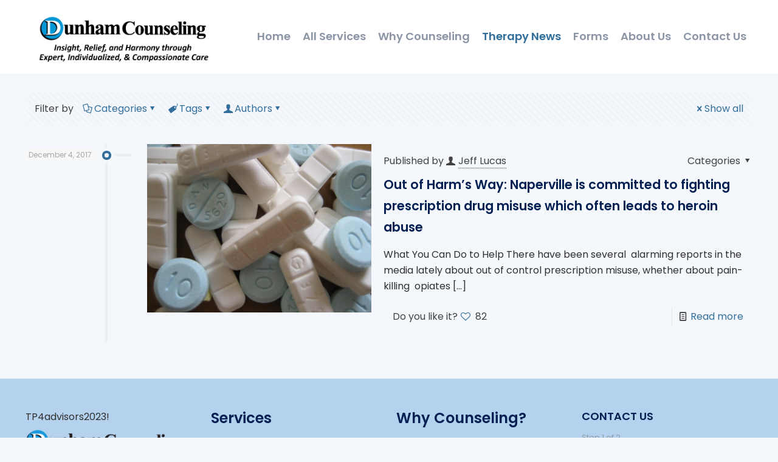

--- FILE ---
content_type: text/html; charset=utf-8
request_url: https://www.google.com/recaptcha/api2/anchor?ar=1&k=6LdNBOwUAAAAAN3Qs-n0eiPQ0IzjvZvGidmN0_g6&co=aHR0cHM6Ly9kdW5oYW1jb3Vuc2VsaW5nLmNvbTo0NDM.&hl=en&v=PoyoqOPhxBO7pBk68S4YbpHZ&theme=light&size=normal&anchor-ms=20000&execute-ms=30000&cb=uabpowj8otp2
body_size: 49518
content:
<!DOCTYPE HTML><html dir="ltr" lang="en"><head><meta http-equiv="Content-Type" content="text/html; charset=UTF-8">
<meta http-equiv="X-UA-Compatible" content="IE=edge">
<title>reCAPTCHA</title>
<style type="text/css">
/* cyrillic-ext */
@font-face {
  font-family: 'Roboto';
  font-style: normal;
  font-weight: 400;
  font-stretch: 100%;
  src: url(//fonts.gstatic.com/s/roboto/v48/KFO7CnqEu92Fr1ME7kSn66aGLdTylUAMa3GUBHMdazTgWw.woff2) format('woff2');
  unicode-range: U+0460-052F, U+1C80-1C8A, U+20B4, U+2DE0-2DFF, U+A640-A69F, U+FE2E-FE2F;
}
/* cyrillic */
@font-face {
  font-family: 'Roboto';
  font-style: normal;
  font-weight: 400;
  font-stretch: 100%;
  src: url(//fonts.gstatic.com/s/roboto/v48/KFO7CnqEu92Fr1ME7kSn66aGLdTylUAMa3iUBHMdazTgWw.woff2) format('woff2');
  unicode-range: U+0301, U+0400-045F, U+0490-0491, U+04B0-04B1, U+2116;
}
/* greek-ext */
@font-face {
  font-family: 'Roboto';
  font-style: normal;
  font-weight: 400;
  font-stretch: 100%;
  src: url(//fonts.gstatic.com/s/roboto/v48/KFO7CnqEu92Fr1ME7kSn66aGLdTylUAMa3CUBHMdazTgWw.woff2) format('woff2');
  unicode-range: U+1F00-1FFF;
}
/* greek */
@font-face {
  font-family: 'Roboto';
  font-style: normal;
  font-weight: 400;
  font-stretch: 100%;
  src: url(//fonts.gstatic.com/s/roboto/v48/KFO7CnqEu92Fr1ME7kSn66aGLdTylUAMa3-UBHMdazTgWw.woff2) format('woff2');
  unicode-range: U+0370-0377, U+037A-037F, U+0384-038A, U+038C, U+038E-03A1, U+03A3-03FF;
}
/* math */
@font-face {
  font-family: 'Roboto';
  font-style: normal;
  font-weight: 400;
  font-stretch: 100%;
  src: url(//fonts.gstatic.com/s/roboto/v48/KFO7CnqEu92Fr1ME7kSn66aGLdTylUAMawCUBHMdazTgWw.woff2) format('woff2');
  unicode-range: U+0302-0303, U+0305, U+0307-0308, U+0310, U+0312, U+0315, U+031A, U+0326-0327, U+032C, U+032F-0330, U+0332-0333, U+0338, U+033A, U+0346, U+034D, U+0391-03A1, U+03A3-03A9, U+03B1-03C9, U+03D1, U+03D5-03D6, U+03F0-03F1, U+03F4-03F5, U+2016-2017, U+2034-2038, U+203C, U+2040, U+2043, U+2047, U+2050, U+2057, U+205F, U+2070-2071, U+2074-208E, U+2090-209C, U+20D0-20DC, U+20E1, U+20E5-20EF, U+2100-2112, U+2114-2115, U+2117-2121, U+2123-214F, U+2190, U+2192, U+2194-21AE, U+21B0-21E5, U+21F1-21F2, U+21F4-2211, U+2213-2214, U+2216-22FF, U+2308-230B, U+2310, U+2319, U+231C-2321, U+2336-237A, U+237C, U+2395, U+239B-23B7, U+23D0, U+23DC-23E1, U+2474-2475, U+25AF, U+25B3, U+25B7, U+25BD, U+25C1, U+25CA, U+25CC, U+25FB, U+266D-266F, U+27C0-27FF, U+2900-2AFF, U+2B0E-2B11, U+2B30-2B4C, U+2BFE, U+3030, U+FF5B, U+FF5D, U+1D400-1D7FF, U+1EE00-1EEFF;
}
/* symbols */
@font-face {
  font-family: 'Roboto';
  font-style: normal;
  font-weight: 400;
  font-stretch: 100%;
  src: url(//fonts.gstatic.com/s/roboto/v48/KFO7CnqEu92Fr1ME7kSn66aGLdTylUAMaxKUBHMdazTgWw.woff2) format('woff2');
  unicode-range: U+0001-000C, U+000E-001F, U+007F-009F, U+20DD-20E0, U+20E2-20E4, U+2150-218F, U+2190, U+2192, U+2194-2199, U+21AF, U+21E6-21F0, U+21F3, U+2218-2219, U+2299, U+22C4-22C6, U+2300-243F, U+2440-244A, U+2460-24FF, U+25A0-27BF, U+2800-28FF, U+2921-2922, U+2981, U+29BF, U+29EB, U+2B00-2BFF, U+4DC0-4DFF, U+FFF9-FFFB, U+10140-1018E, U+10190-1019C, U+101A0, U+101D0-101FD, U+102E0-102FB, U+10E60-10E7E, U+1D2C0-1D2D3, U+1D2E0-1D37F, U+1F000-1F0FF, U+1F100-1F1AD, U+1F1E6-1F1FF, U+1F30D-1F30F, U+1F315, U+1F31C, U+1F31E, U+1F320-1F32C, U+1F336, U+1F378, U+1F37D, U+1F382, U+1F393-1F39F, U+1F3A7-1F3A8, U+1F3AC-1F3AF, U+1F3C2, U+1F3C4-1F3C6, U+1F3CA-1F3CE, U+1F3D4-1F3E0, U+1F3ED, U+1F3F1-1F3F3, U+1F3F5-1F3F7, U+1F408, U+1F415, U+1F41F, U+1F426, U+1F43F, U+1F441-1F442, U+1F444, U+1F446-1F449, U+1F44C-1F44E, U+1F453, U+1F46A, U+1F47D, U+1F4A3, U+1F4B0, U+1F4B3, U+1F4B9, U+1F4BB, U+1F4BF, U+1F4C8-1F4CB, U+1F4D6, U+1F4DA, U+1F4DF, U+1F4E3-1F4E6, U+1F4EA-1F4ED, U+1F4F7, U+1F4F9-1F4FB, U+1F4FD-1F4FE, U+1F503, U+1F507-1F50B, U+1F50D, U+1F512-1F513, U+1F53E-1F54A, U+1F54F-1F5FA, U+1F610, U+1F650-1F67F, U+1F687, U+1F68D, U+1F691, U+1F694, U+1F698, U+1F6AD, U+1F6B2, U+1F6B9-1F6BA, U+1F6BC, U+1F6C6-1F6CF, U+1F6D3-1F6D7, U+1F6E0-1F6EA, U+1F6F0-1F6F3, U+1F6F7-1F6FC, U+1F700-1F7FF, U+1F800-1F80B, U+1F810-1F847, U+1F850-1F859, U+1F860-1F887, U+1F890-1F8AD, U+1F8B0-1F8BB, U+1F8C0-1F8C1, U+1F900-1F90B, U+1F93B, U+1F946, U+1F984, U+1F996, U+1F9E9, U+1FA00-1FA6F, U+1FA70-1FA7C, U+1FA80-1FA89, U+1FA8F-1FAC6, U+1FACE-1FADC, U+1FADF-1FAE9, U+1FAF0-1FAF8, U+1FB00-1FBFF;
}
/* vietnamese */
@font-face {
  font-family: 'Roboto';
  font-style: normal;
  font-weight: 400;
  font-stretch: 100%;
  src: url(//fonts.gstatic.com/s/roboto/v48/KFO7CnqEu92Fr1ME7kSn66aGLdTylUAMa3OUBHMdazTgWw.woff2) format('woff2');
  unicode-range: U+0102-0103, U+0110-0111, U+0128-0129, U+0168-0169, U+01A0-01A1, U+01AF-01B0, U+0300-0301, U+0303-0304, U+0308-0309, U+0323, U+0329, U+1EA0-1EF9, U+20AB;
}
/* latin-ext */
@font-face {
  font-family: 'Roboto';
  font-style: normal;
  font-weight: 400;
  font-stretch: 100%;
  src: url(//fonts.gstatic.com/s/roboto/v48/KFO7CnqEu92Fr1ME7kSn66aGLdTylUAMa3KUBHMdazTgWw.woff2) format('woff2');
  unicode-range: U+0100-02BA, U+02BD-02C5, U+02C7-02CC, U+02CE-02D7, U+02DD-02FF, U+0304, U+0308, U+0329, U+1D00-1DBF, U+1E00-1E9F, U+1EF2-1EFF, U+2020, U+20A0-20AB, U+20AD-20C0, U+2113, U+2C60-2C7F, U+A720-A7FF;
}
/* latin */
@font-face {
  font-family: 'Roboto';
  font-style: normal;
  font-weight: 400;
  font-stretch: 100%;
  src: url(//fonts.gstatic.com/s/roboto/v48/KFO7CnqEu92Fr1ME7kSn66aGLdTylUAMa3yUBHMdazQ.woff2) format('woff2');
  unicode-range: U+0000-00FF, U+0131, U+0152-0153, U+02BB-02BC, U+02C6, U+02DA, U+02DC, U+0304, U+0308, U+0329, U+2000-206F, U+20AC, U+2122, U+2191, U+2193, U+2212, U+2215, U+FEFF, U+FFFD;
}
/* cyrillic-ext */
@font-face {
  font-family: 'Roboto';
  font-style: normal;
  font-weight: 500;
  font-stretch: 100%;
  src: url(//fonts.gstatic.com/s/roboto/v48/KFO7CnqEu92Fr1ME7kSn66aGLdTylUAMa3GUBHMdazTgWw.woff2) format('woff2');
  unicode-range: U+0460-052F, U+1C80-1C8A, U+20B4, U+2DE0-2DFF, U+A640-A69F, U+FE2E-FE2F;
}
/* cyrillic */
@font-face {
  font-family: 'Roboto';
  font-style: normal;
  font-weight: 500;
  font-stretch: 100%;
  src: url(//fonts.gstatic.com/s/roboto/v48/KFO7CnqEu92Fr1ME7kSn66aGLdTylUAMa3iUBHMdazTgWw.woff2) format('woff2');
  unicode-range: U+0301, U+0400-045F, U+0490-0491, U+04B0-04B1, U+2116;
}
/* greek-ext */
@font-face {
  font-family: 'Roboto';
  font-style: normal;
  font-weight: 500;
  font-stretch: 100%;
  src: url(//fonts.gstatic.com/s/roboto/v48/KFO7CnqEu92Fr1ME7kSn66aGLdTylUAMa3CUBHMdazTgWw.woff2) format('woff2');
  unicode-range: U+1F00-1FFF;
}
/* greek */
@font-face {
  font-family: 'Roboto';
  font-style: normal;
  font-weight: 500;
  font-stretch: 100%;
  src: url(//fonts.gstatic.com/s/roboto/v48/KFO7CnqEu92Fr1ME7kSn66aGLdTylUAMa3-UBHMdazTgWw.woff2) format('woff2');
  unicode-range: U+0370-0377, U+037A-037F, U+0384-038A, U+038C, U+038E-03A1, U+03A3-03FF;
}
/* math */
@font-face {
  font-family: 'Roboto';
  font-style: normal;
  font-weight: 500;
  font-stretch: 100%;
  src: url(//fonts.gstatic.com/s/roboto/v48/KFO7CnqEu92Fr1ME7kSn66aGLdTylUAMawCUBHMdazTgWw.woff2) format('woff2');
  unicode-range: U+0302-0303, U+0305, U+0307-0308, U+0310, U+0312, U+0315, U+031A, U+0326-0327, U+032C, U+032F-0330, U+0332-0333, U+0338, U+033A, U+0346, U+034D, U+0391-03A1, U+03A3-03A9, U+03B1-03C9, U+03D1, U+03D5-03D6, U+03F0-03F1, U+03F4-03F5, U+2016-2017, U+2034-2038, U+203C, U+2040, U+2043, U+2047, U+2050, U+2057, U+205F, U+2070-2071, U+2074-208E, U+2090-209C, U+20D0-20DC, U+20E1, U+20E5-20EF, U+2100-2112, U+2114-2115, U+2117-2121, U+2123-214F, U+2190, U+2192, U+2194-21AE, U+21B0-21E5, U+21F1-21F2, U+21F4-2211, U+2213-2214, U+2216-22FF, U+2308-230B, U+2310, U+2319, U+231C-2321, U+2336-237A, U+237C, U+2395, U+239B-23B7, U+23D0, U+23DC-23E1, U+2474-2475, U+25AF, U+25B3, U+25B7, U+25BD, U+25C1, U+25CA, U+25CC, U+25FB, U+266D-266F, U+27C0-27FF, U+2900-2AFF, U+2B0E-2B11, U+2B30-2B4C, U+2BFE, U+3030, U+FF5B, U+FF5D, U+1D400-1D7FF, U+1EE00-1EEFF;
}
/* symbols */
@font-face {
  font-family: 'Roboto';
  font-style: normal;
  font-weight: 500;
  font-stretch: 100%;
  src: url(//fonts.gstatic.com/s/roboto/v48/KFO7CnqEu92Fr1ME7kSn66aGLdTylUAMaxKUBHMdazTgWw.woff2) format('woff2');
  unicode-range: U+0001-000C, U+000E-001F, U+007F-009F, U+20DD-20E0, U+20E2-20E4, U+2150-218F, U+2190, U+2192, U+2194-2199, U+21AF, U+21E6-21F0, U+21F3, U+2218-2219, U+2299, U+22C4-22C6, U+2300-243F, U+2440-244A, U+2460-24FF, U+25A0-27BF, U+2800-28FF, U+2921-2922, U+2981, U+29BF, U+29EB, U+2B00-2BFF, U+4DC0-4DFF, U+FFF9-FFFB, U+10140-1018E, U+10190-1019C, U+101A0, U+101D0-101FD, U+102E0-102FB, U+10E60-10E7E, U+1D2C0-1D2D3, U+1D2E0-1D37F, U+1F000-1F0FF, U+1F100-1F1AD, U+1F1E6-1F1FF, U+1F30D-1F30F, U+1F315, U+1F31C, U+1F31E, U+1F320-1F32C, U+1F336, U+1F378, U+1F37D, U+1F382, U+1F393-1F39F, U+1F3A7-1F3A8, U+1F3AC-1F3AF, U+1F3C2, U+1F3C4-1F3C6, U+1F3CA-1F3CE, U+1F3D4-1F3E0, U+1F3ED, U+1F3F1-1F3F3, U+1F3F5-1F3F7, U+1F408, U+1F415, U+1F41F, U+1F426, U+1F43F, U+1F441-1F442, U+1F444, U+1F446-1F449, U+1F44C-1F44E, U+1F453, U+1F46A, U+1F47D, U+1F4A3, U+1F4B0, U+1F4B3, U+1F4B9, U+1F4BB, U+1F4BF, U+1F4C8-1F4CB, U+1F4D6, U+1F4DA, U+1F4DF, U+1F4E3-1F4E6, U+1F4EA-1F4ED, U+1F4F7, U+1F4F9-1F4FB, U+1F4FD-1F4FE, U+1F503, U+1F507-1F50B, U+1F50D, U+1F512-1F513, U+1F53E-1F54A, U+1F54F-1F5FA, U+1F610, U+1F650-1F67F, U+1F687, U+1F68D, U+1F691, U+1F694, U+1F698, U+1F6AD, U+1F6B2, U+1F6B9-1F6BA, U+1F6BC, U+1F6C6-1F6CF, U+1F6D3-1F6D7, U+1F6E0-1F6EA, U+1F6F0-1F6F3, U+1F6F7-1F6FC, U+1F700-1F7FF, U+1F800-1F80B, U+1F810-1F847, U+1F850-1F859, U+1F860-1F887, U+1F890-1F8AD, U+1F8B0-1F8BB, U+1F8C0-1F8C1, U+1F900-1F90B, U+1F93B, U+1F946, U+1F984, U+1F996, U+1F9E9, U+1FA00-1FA6F, U+1FA70-1FA7C, U+1FA80-1FA89, U+1FA8F-1FAC6, U+1FACE-1FADC, U+1FADF-1FAE9, U+1FAF0-1FAF8, U+1FB00-1FBFF;
}
/* vietnamese */
@font-face {
  font-family: 'Roboto';
  font-style: normal;
  font-weight: 500;
  font-stretch: 100%;
  src: url(//fonts.gstatic.com/s/roboto/v48/KFO7CnqEu92Fr1ME7kSn66aGLdTylUAMa3OUBHMdazTgWw.woff2) format('woff2');
  unicode-range: U+0102-0103, U+0110-0111, U+0128-0129, U+0168-0169, U+01A0-01A1, U+01AF-01B0, U+0300-0301, U+0303-0304, U+0308-0309, U+0323, U+0329, U+1EA0-1EF9, U+20AB;
}
/* latin-ext */
@font-face {
  font-family: 'Roboto';
  font-style: normal;
  font-weight: 500;
  font-stretch: 100%;
  src: url(//fonts.gstatic.com/s/roboto/v48/KFO7CnqEu92Fr1ME7kSn66aGLdTylUAMa3KUBHMdazTgWw.woff2) format('woff2');
  unicode-range: U+0100-02BA, U+02BD-02C5, U+02C7-02CC, U+02CE-02D7, U+02DD-02FF, U+0304, U+0308, U+0329, U+1D00-1DBF, U+1E00-1E9F, U+1EF2-1EFF, U+2020, U+20A0-20AB, U+20AD-20C0, U+2113, U+2C60-2C7F, U+A720-A7FF;
}
/* latin */
@font-face {
  font-family: 'Roboto';
  font-style: normal;
  font-weight: 500;
  font-stretch: 100%;
  src: url(//fonts.gstatic.com/s/roboto/v48/KFO7CnqEu92Fr1ME7kSn66aGLdTylUAMa3yUBHMdazQ.woff2) format('woff2');
  unicode-range: U+0000-00FF, U+0131, U+0152-0153, U+02BB-02BC, U+02C6, U+02DA, U+02DC, U+0304, U+0308, U+0329, U+2000-206F, U+20AC, U+2122, U+2191, U+2193, U+2212, U+2215, U+FEFF, U+FFFD;
}
/* cyrillic-ext */
@font-face {
  font-family: 'Roboto';
  font-style: normal;
  font-weight: 900;
  font-stretch: 100%;
  src: url(//fonts.gstatic.com/s/roboto/v48/KFO7CnqEu92Fr1ME7kSn66aGLdTylUAMa3GUBHMdazTgWw.woff2) format('woff2');
  unicode-range: U+0460-052F, U+1C80-1C8A, U+20B4, U+2DE0-2DFF, U+A640-A69F, U+FE2E-FE2F;
}
/* cyrillic */
@font-face {
  font-family: 'Roboto';
  font-style: normal;
  font-weight: 900;
  font-stretch: 100%;
  src: url(//fonts.gstatic.com/s/roboto/v48/KFO7CnqEu92Fr1ME7kSn66aGLdTylUAMa3iUBHMdazTgWw.woff2) format('woff2');
  unicode-range: U+0301, U+0400-045F, U+0490-0491, U+04B0-04B1, U+2116;
}
/* greek-ext */
@font-face {
  font-family: 'Roboto';
  font-style: normal;
  font-weight: 900;
  font-stretch: 100%;
  src: url(//fonts.gstatic.com/s/roboto/v48/KFO7CnqEu92Fr1ME7kSn66aGLdTylUAMa3CUBHMdazTgWw.woff2) format('woff2');
  unicode-range: U+1F00-1FFF;
}
/* greek */
@font-face {
  font-family: 'Roboto';
  font-style: normal;
  font-weight: 900;
  font-stretch: 100%;
  src: url(//fonts.gstatic.com/s/roboto/v48/KFO7CnqEu92Fr1ME7kSn66aGLdTylUAMa3-UBHMdazTgWw.woff2) format('woff2');
  unicode-range: U+0370-0377, U+037A-037F, U+0384-038A, U+038C, U+038E-03A1, U+03A3-03FF;
}
/* math */
@font-face {
  font-family: 'Roboto';
  font-style: normal;
  font-weight: 900;
  font-stretch: 100%;
  src: url(//fonts.gstatic.com/s/roboto/v48/KFO7CnqEu92Fr1ME7kSn66aGLdTylUAMawCUBHMdazTgWw.woff2) format('woff2');
  unicode-range: U+0302-0303, U+0305, U+0307-0308, U+0310, U+0312, U+0315, U+031A, U+0326-0327, U+032C, U+032F-0330, U+0332-0333, U+0338, U+033A, U+0346, U+034D, U+0391-03A1, U+03A3-03A9, U+03B1-03C9, U+03D1, U+03D5-03D6, U+03F0-03F1, U+03F4-03F5, U+2016-2017, U+2034-2038, U+203C, U+2040, U+2043, U+2047, U+2050, U+2057, U+205F, U+2070-2071, U+2074-208E, U+2090-209C, U+20D0-20DC, U+20E1, U+20E5-20EF, U+2100-2112, U+2114-2115, U+2117-2121, U+2123-214F, U+2190, U+2192, U+2194-21AE, U+21B0-21E5, U+21F1-21F2, U+21F4-2211, U+2213-2214, U+2216-22FF, U+2308-230B, U+2310, U+2319, U+231C-2321, U+2336-237A, U+237C, U+2395, U+239B-23B7, U+23D0, U+23DC-23E1, U+2474-2475, U+25AF, U+25B3, U+25B7, U+25BD, U+25C1, U+25CA, U+25CC, U+25FB, U+266D-266F, U+27C0-27FF, U+2900-2AFF, U+2B0E-2B11, U+2B30-2B4C, U+2BFE, U+3030, U+FF5B, U+FF5D, U+1D400-1D7FF, U+1EE00-1EEFF;
}
/* symbols */
@font-face {
  font-family: 'Roboto';
  font-style: normal;
  font-weight: 900;
  font-stretch: 100%;
  src: url(//fonts.gstatic.com/s/roboto/v48/KFO7CnqEu92Fr1ME7kSn66aGLdTylUAMaxKUBHMdazTgWw.woff2) format('woff2');
  unicode-range: U+0001-000C, U+000E-001F, U+007F-009F, U+20DD-20E0, U+20E2-20E4, U+2150-218F, U+2190, U+2192, U+2194-2199, U+21AF, U+21E6-21F0, U+21F3, U+2218-2219, U+2299, U+22C4-22C6, U+2300-243F, U+2440-244A, U+2460-24FF, U+25A0-27BF, U+2800-28FF, U+2921-2922, U+2981, U+29BF, U+29EB, U+2B00-2BFF, U+4DC0-4DFF, U+FFF9-FFFB, U+10140-1018E, U+10190-1019C, U+101A0, U+101D0-101FD, U+102E0-102FB, U+10E60-10E7E, U+1D2C0-1D2D3, U+1D2E0-1D37F, U+1F000-1F0FF, U+1F100-1F1AD, U+1F1E6-1F1FF, U+1F30D-1F30F, U+1F315, U+1F31C, U+1F31E, U+1F320-1F32C, U+1F336, U+1F378, U+1F37D, U+1F382, U+1F393-1F39F, U+1F3A7-1F3A8, U+1F3AC-1F3AF, U+1F3C2, U+1F3C4-1F3C6, U+1F3CA-1F3CE, U+1F3D4-1F3E0, U+1F3ED, U+1F3F1-1F3F3, U+1F3F5-1F3F7, U+1F408, U+1F415, U+1F41F, U+1F426, U+1F43F, U+1F441-1F442, U+1F444, U+1F446-1F449, U+1F44C-1F44E, U+1F453, U+1F46A, U+1F47D, U+1F4A3, U+1F4B0, U+1F4B3, U+1F4B9, U+1F4BB, U+1F4BF, U+1F4C8-1F4CB, U+1F4D6, U+1F4DA, U+1F4DF, U+1F4E3-1F4E6, U+1F4EA-1F4ED, U+1F4F7, U+1F4F9-1F4FB, U+1F4FD-1F4FE, U+1F503, U+1F507-1F50B, U+1F50D, U+1F512-1F513, U+1F53E-1F54A, U+1F54F-1F5FA, U+1F610, U+1F650-1F67F, U+1F687, U+1F68D, U+1F691, U+1F694, U+1F698, U+1F6AD, U+1F6B2, U+1F6B9-1F6BA, U+1F6BC, U+1F6C6-1F6CF, U+1F6D3-1F6D7, U+1F6E0-1F6EA, U+1F6F0-1F6F3, U+1F6F7-1F6FC, U+1F700-1F7FF, U+1F800-1F80B, U+1F810-1F847, U+1F850-1F859, U+1F860-1F887, U+1F890-1F8AD, U+1F8B0-1F8BB, U+1F8C0-1F8C1, U+1F900-1F90B, U+1F93B, U+1F946, U+1F984, U+1F996, U+1F9E9, U+1FA00-1FA6F, U+1FA70-1FA7C, U+1FA80-1FA89, U+1FA8F-1FAC6, U+1FACE-1FADC, U+1FADF-1FAE9, U+1FAF0-1FAF8, U+1FB00-1FBFF;
}
/* vietnamese */
@font-face {
  font-family: 'Roboto';
  font-style: normal;
  font-weight: 900;
  font-stretch: 100%;
  src: url(//fonts.gstatic.com/s/roboto/v48/KFO7CnqEu92Fr1ME7kSn66aGLdTylUAMa3OUBHMdazTgWw.woff2) format('woff2');
  unicode-range: U+0102-0103, U+0110-0111, U+0128-0129, U+0168-0169, U+01A0-01A1, U+01AF-01B0, U+0300-0301, U+0303-0304, U+0308-0309, U+0323, U+0329, U+1EA0-1EF9, U+20AB;
}
/* latin-ext */
@font-face {
  font-family: 'Roboto';
  font-style: normal;
  font-weight: 900;
  font-stretch: 100%;
  src: url(//fonts.gstatic.com/s/roboto/v48/KFO7CnqEu92Fr1ME7kSn66aGLdTylUAMa3KUBHMdazTgWw.woff2) format('woff2');
  unicode-range: U+0100-02BA, U+02BD-02C5, U+02C7-02CC, U+02CE-02D7, U+02DD-02FF, U+0304, U+0308, U+0329, U+1D00-1DBF, U+1E00-1E9F, U+1EF2-1EFF, U+2020, U+20A0-20AB, U+20AD-20C0, U+2113, U+2C60-2C7F, U+A720-A7FF;
}
/* latin */
@font-face {
  font-family: 'Roboto';
  font-style: normal;
  font-weight: 900;
  font-stretch: 100%;
  src: url(//fonts.gstatic.com/s/roboto/v48/KFO7CnqEu92Fr1ME7kSn66aGLdTylUAMa3yUBHMdazQ.woff2) format('woff2');
  unicode-range: U+0000-00FF, U+0131, U+0152-0153, U+02BB-02BC, U+02C6, U+02DA, U+02DC, U+0304, U+0308, U+0329, U+2000-206F, U+20AC, U+2122, U+2191, U+2193, U+2212, U+2215, U+FEFF, U+FFFD;
}

</style>
<link rel="stylesheet" type="text/css" href="https://www.gstatic.com/recaptcha/releases/PoyoqOPhxBO7pBk68S4YbpHZ/styles__ltr.css">
<script nonce="Ngeuwm1091H9oC62a1umtg" type="text/javascript">window['__recaptcha_api'] = 'https://www.google.com/recaptcha/api2/';</script>
<script type="text/javascript" src="https://www.gstatic.com/recaptcha/releases/PoyoqOPhxBO7pBk68S4YbpHZ/recaptcha__en.js" nonce="Ngeuwm1091H9oC62a1umtg">
      
    </script></head>
<body><div id="rc-anchor-alert" class="rc-anchor-alert"></div>
<input type="hidden" id="recaptcha-token" value="[base64]">
<script type="text/javascript" nonce="Ngeuwm1091H9oC62a1umtg">
      recaptcha.anchor.Main.init("[\x22ainput\x22,[\x22bgdata\x22,\x22\x22,\[base64]/[base64]/bmV3IFpbdF0obVswXSk6Sz09Mj9uZXcgWlt0XShtWzBdLG1bMV0pOks9PTM/bmV3IFpbdF0obVswXSxtWzFdLG1bMl0pOks9PTQ/[base64]/[base64]/[base64]/[base64]/[base64]/[base64]/[base64]/[base64]/[base64]/[base64]/[base64]/[base64]/[base64]/[base64]\\u003d\\u003d\x22,\[base64]\\u003d\x22,\x22wpXChMKaSzLDgsOBw4cIw67DnsKaw41WS0LDm8KlIwHChcKewq50fDxPw7NHBMOnw5DCrMOCH1Q4wq4RdsOCwpdtCSlAw6ZpYl3DssKpVR/DhmMKY8OLwrrCm8OXw53DqMODw7Nsw5nDssKmwoxCw6LDr8Ozwo7CtMOVRhgxw4bCkMOxw4DDvTwfAgdww5/DvsO+BH/DjG/DoMO4dGnCvcOTRsKiwrvDt8OZw5HCgsKZwo5tw5MtwqVew5zDtm3CrXDDokzDo8KJw5PDrhRlwqZ/acKjKsKpIcOqwpPCocK3acKwwopfK35cJ8KjP8Oww5gbwrZ7V8KlwrAncjVSw65PRsKkwr8Kw4XDpWZxfBPDhMO/wrHCs8OBLy7CisOKwoUrwrEFw55AN8OwV3dSHsOqdcKgCcOwMxrCgUEhw4PDuXARw4BgwqYaw7DCmGA4PcOdworDkFgJw4/CnEzCmcKWCH3DksOjKUhYfUcBDcKPwqfDpUfCjcO2w53DsUXDmcOiehfDhwBowqN/w75YwrjCjsKcwowKBMKFYRfCgj/CgQbChhDDtk0rw4/DtMKIJCIjw4cZbMOUwqQ0c8OOf3h3csOaM8OVTcOwwoDCjF7Cukg+NMO0JRjChsK6wobDr1NMwqptLMOSI8OPw5jDgQB8w6/DmG5Ww6LCuMKiwqDDh8OUwq3CjW7DmjZXw7fCgxHCs8KEKFgRw7fDlMKLLl/Cp8KZw5USCVrDrkXCvsKhwqLCpSs/wqPCuRzCusOhw5swwoAXw5fDgA0OF8KPw6jDn0YJC8OPUsK/OR7Dp8KGVjzCgMKdw7M7wo0eIxHCtcObwrMvd8Ohwr4vQMO3VcOgAcOoPSZ7w4EFwpF+w5vDl2vDvSvCosOPwrPClcKhOsK5w5XCphnDp8OGQcOXXk8rGx8aJMKRwrzCghwJw5zClknCoDLCght/wrLDv8KCw6dRGGstw4bCrkHDnMKCDFw+w6d+f8KRw50cwrJxw6LDlFHDgHd2w4Uzwpwpw5XDj8Ouwq/Dl8KOw40nKcKCw5PCmz7DisO+R0PCtUPCj8O9ESPCqcK5akfCuMOtwp0OIDoWwpTDknA7W8OtScOSwrfCryPCmcKHY8Oywp/DoAlnCTPCoxvDqMKOwp1CwqjCqsO6wqLDvwfDosKcw5TCvAQ3wq3CgAvDk8KHDCMNCSPDkcOMdhzDisKTwrcmw4nCjko0w5Rsw67CnTXCosO2w6/[base64]/DpBDDp8KHw5nCrsK4w59FwqFwIyHDo0drw5DCs8KtN8KlwofCssKhwpUqB8OqMMKqwrJ0w5wtDiBzTRTDpsOww6HDizHCp1zDmmHDvE5/e3EUVTHChcK/NEwDw5PCjMKNwpReFcOPwoJZdBrCoBYOwonCtcOBw5LDiXskOjLCoH1fwodTC8O+wrTCpRDDusOuw4I+wrw3w49Lw7gOw6vCrMOywqTClsO0G8KWw79Rw6XCkwg7W8OjK8Kew7rDj8KNwr7DvsKUP8K/w7vDsB96wotXwqNNVDrDm2fDtxhPUzUtw7t/fcOKNcKIw5Z+OsK5B8OjUho/w5vCh8K+w7TDnWbDsxfDsV54wrBpwptvwrvDkBxMwqvCricvK8KwwpVRwr/DtMKww4M0wqIMAMKvTxTDnD97F8K8AAUvwrnCp8OPTcO0dXI2wqtkS8K6EsK0w5J1w6DCqsOQeCoew6M8wqzCqSzCscO0WsOMNxvDq8OQwqpew78sw7fDj0nDuBFCw4svHhbDpw8mJsOqwp/Dk3Edw5PCvsOTWnIsw7DDqcOfwp7DpcOHZCpgwqc/[base64]/ClT4zw7Rlw5LCmENjw6UebR3CncOFwrZMw7HDvMOGf2lAw5XDhsKowqgDM8O5w7ECw7vDpsOSw6t4w5tRwoDCocOQcFzDqR7CssOAZkZKwpl4KHLDq8K/IcKnw69Zw51Nw63Ds8KCw41GwofDvcOfw6XCrRVhUSHDn8KMwqnDhEBkwpxRwpTCkFVYwq7CuEjDhsKYw6xxw7HDtsOpwrEuZsOGUcO/wp/[base64]/Cu8KqBMKbw6QicA0wUMK1IMO3w7bCncKtwptQWsKAX8O/[base64]/CoxcNKFHCrcOpwqtRNEJww7tRw70BTMK/w6fCs086w4c1BifDtcKmw59vw5PDsMKIa8KZaRBKFh12ccO+wqHCgcOvHCRDwrwXw67DgcKxw6ITw7XCqzgaw7zDqgvCrWbDqsKAwqNWw6LCkcO/wpNewpvDrMOHw7XDgsO6ZsOdEk7DnGEAwofCn8K+wo9fwr7DgcOFw6cmHDjDrsOzw50qwqJ+wozCtDRHw74qwp/DlltTw4JaLH/[base64]/CkcOpN8KYw58dahZXw5cRDR8cw7HCvMKKw6LDv8KtwrLDoMK8woF/YcORw4XCpMOnw54sSgvDumApBX8Uwpxvw6Z+w7LDrnzDs00jPDbDhMOvT1/[base64]/Do2rCvD/DszbCvQxfwqfCucKiwpLCu8OfwqUmRMOvecOYQMKRCVbCg8K4NXp0wovDlTl8wqQFOCwMJm8Jw7PCkcKAwprDqcKswqJ6w5kMbx0fwp9qVxHCkMOmw7jCh8KIw5/[base64]/Coj1jMcOiw4RmAhdcDMKdw6HDm2LDn8OIw7zDicKWw7/CuMKUEMKaR29feU3DtsKcw78UFsOSw6nCikbDg8OKw5/[base64]/CniZSEsKgacOXGzXDonDCm8OIwqDDg8K7wp3DrcO/IFITwrNlaA9tSMOJeTnCvcOVdMK0UMKjw5rCsCjDpScqw5xcw6tZwq7DmVtaDMO6wrbDlllow6RbNsKYwp3CiMOUw5RfNcK4Ghozwq3CuMKxAMKpYsKjZsK3wo8+wr3DjnB/[base64]/wphWHcO/wodTHjTCsFEew4vDtTLCuMOawqMPPEbCiRNGwoNEwrMCOcOQdcO5wq88w4BXw79Jw59XflXDj3XCrgnDmXFtw6LDnMKxZcO4w53DjsKfwqXDk8K4woLDq8Kww7XDv8OcNmxQd2t1wovCuC9NZcKtPsOQLMK+wrk/wr7DrS5TwpYQwqV9wrBte0Yrw5dIe3UxBsK1GMOheEkTw6fDpsOcw7HDqww/[base64]/w7kLEx/CmcOxIMOxwoDDq33DvBIkwo4ww6U3w6kmA8OqHsK3wq9gHWnDqVfCjUzCt8OcbChmTBEdw4zDrkNiIMKNwoZBwrcYwpbDm0LDjsOpC8KiasKRA8O4wq44w4IhWGdcEHh9w5s4w74fw6EbVQfCi8KCLMOjwpJ6wqbClMKlw4HCn05uwoLCr8KTKMO3wo/CjsKXJXXCj1LDlMKxwr/[base64]/CtDBgHxxrNcKCfcKZwrlMwpl9csKQNlZpw5nCv2nDpnbCp8K/w6/CkcKbwpIFw6l/FsOlwpnCrsKkQzvCpjdMwqHCol9Fw5gMUcOuZMKNKAAFwoJ5YMOiwpXCtMKgLcOJJMKjwqlWblvCt8KRI8KYR8KHPnEkwrNHw64CfcO5woHCqsK+wqR4U8KiZSs2w4wVw5LDlGPDscKdw5oXwrPDtsKVCMK8HMOINTVKwrx/[base64]/CmsK8XTXCj8KlKMKwwqvCsnrDpMKqw6tZUcKMw64dDcOoecKHwqsTC8Ksw4zDjsOscG3CtTXDnWMzw68kSFF8BTLDqHHCn8OWBz9jw6Q+wrxzw73Cu8K0w7sEWcKYw5VXwrRIwrvCsUzDlX/Co8Orw7DDj1/[base64]/[base64]/Cg8KqQjwaMSADw6ZvRVM5w5YjwqoSGmvDgcKlw6Rdw5JZfibDgcOVST7DnhQEwrPDmcKucyfDixwiwpfDisKcw4TDqMKswpAhwqBIXGAULcO1w73DgQTCmWptRSHDisOOeMKNwpbDq8KGw5LCisK/w7jClggDwqFbMMK3RMKEwoPCpnwHwosmTcOuC8Kfw5HDmsO+wppHH8Krwo8OP8KCaBUew6jChsO7wqnDvg86VX91TcK0wqzDrid6w5NGTMOkwot1QMOrw5XDp2NEwqkswqlbwqomwpfDrm/Dl8KhDCfColvDjcOzPWjChMKIRDPCpcKxeWEuw7/CrGfDs8O2e8KdSxnCu8Kaw6rDr8KbwoTDvGMacSZhQ8K1NHZWwrk8SsOFwp55GHdnw6bDvjQnHBN1w5/Dq8O3K8Ocw6pHw51zw4Yewr3Dh1NKJjULBTtpCFTCh8OsSQ8OOFjDukjCiwDDosO+FWViEWIPWcK1wq/Dg3RTFVocw7PCuMKkEsKsw7AGTsO9PVQ9aVfCvsKCLDHCoxVMZcKIw7PClcKHKsKgKsKQND3DiMOwwqHDtgfCrHp9QsKPwo/Dk8O3wqMaw5ofwoLCmBXDliosKcOMwp3CisKbLxoiL8Kbw45owoHDo3vCr8KlTmxWw74iwqhzVsKAV18qSsOMaMOMw6TCsDZswq96wqPDkmUcwrEXw4nDr8KVW8Oew7HDtgE9w6VXGQ88w43DhcKWw6HDiMK/ckzDqEfDisKPai4yLVnDp8KbP8OUfy5oahwkOWHDlsOSAzklEEl6wozCvCfDvMKnw79vw4bCpWYUwr1Nwo5ff17DhcO+K8Oew6XCn8OGVcOLVcOmHi1hBwFOIhN/wrjClnjCsWtwGiHDqcO+JFHCosOaekvCklx/SMKLFQ3DpcKjw7nDgXw2IsKnXMOswp4wwqbCgcOCSBMVwpTCnMOcwqMLagXDjsOzw5gWw6jDncOMOMOACjFFwqbCocKNw55wwoHClErDlQgPbsKTwq0zOkw5WsKnXsOewq/DtsOWw7jDuMKVw4pww5/CgcKjGsOlLMODYgDChMK+wq1kwpkRwohZbR3CvHPCjA9we8OsR2vCnMK3J8KDHFrCs8OrJ8OMBHTDo8OeeyTCtjPDt8O4HMKQMDfDvcK6SzAIcEAiR8OYM3gPw7RjBsO6w7wcwo/Cr0RLw6rCqcKFw6/DssK8N8KfdSgaHBENVQvDvcOHFX5NAMKZWVvDqsKww7fDsWYxw4/Ck8OSZCQCwqwyGMK+QsKZbB3CmsKUwqAUCGXCl8OHL8KUw48gwp3DtC/CpkzDjjAMw6ZGwq3Cj8O5w4wUN0fDt8OCwo3Cpg10w6LDo8KeDcKbw4PDiRzDk8O/wqbCrMKkwqnDlsO0wrPCjX3DiMO2w61MfSBTwpbCucOQw7DDsS8gJx3CnHZOacKgMsO6w7rDvcKBwoxTwq1tJ8O6fXDCpDXDqQPCncKnGMK1w6RLbMO3Z8O7wr7CqcO/B8ONX8Kww5PCokUTVMK1bTrCvUrDrCbDkWkCw6giNX/DlMKbwobDg8K2IcKNH8KdUcKIYcOnCXVDw4QtaVM9wqDCo8KScD/Dm8O5DsK0wqN1wrAFS8KKwpPDvsO9eMOsIiXCj8KOR18QelXCvwtPw7NJw6TDo8ODMcOeN8KxwooLwroRGg1+HDDCvMO7wpPDv8O+S0BEU8OeCycCwpouH3ddNMOJXsOqEQ3Cs2DChSF7w6/Cv1DDkiTCmWd0w5t9RCk8F8KZD8K1MRgEfSlrNMOdwpjDrzvDtsOlw4bDuHDCicKQw4o0DUTDv8KYAsKvL3Nfw7AhwpHCvMKvwqbClMKcw4VdXMOqw7VDXcOGOwFtYHXDtHPCtBjCtMKOwrjCi8Oiwr/DkDgdKsOJHVTCssKCwrcqClbDhAbDpWfCqcOJwoPDpsOSw6N4bknCtinCtkNlLMKWwq/DrnTDt03CmVhBMsOGwo8oJwYJb8K4woRPwrjCr8OVw7sqwrnDgnpiwqDCpBrCmMKuwq8LfEDCoXDDmHjCuRLDnMO5woIPwqvCj3tZK8K6bBzDqj5bJi7ClAXDgMOsw6DCmMOPwq/Dow7DgmQTXMOFwofCicOqQsKVw7xzwofDqsKbwqlPwqoVw6R3NcO/wrFoRcOzwrYfw7U5OMKMw6oywp/DphF0w57DoMKhfijCsX5kHSTCssOWZsO7w7vCu8OpwqUxOyzDisOow6/[base64]/[base64]/amHDncOKw4fDuDzCgwHDlWrCiMOIPxZba8KKegFuwqIZwqXDo8OdPsKcBMKuJCFJwonCoHlVC8KVw5nDgcKmKMKXw4jDtMOXWlMgDcOwJ8O2wq/CkE/DlMKXWW/[base64]/IMOkYAw1w5TCuCjCsTLCtQIkw7QOLcO2wq/[base64]/DmMK/wrDDlm9Dwrg5LsKFw44XwpFawp/CsCnDqMOZNA7Cm8OVU1LCn8OWVVJkCMOwY8K1worChMOBwqTDgGYwNFfDo8KMw6ViwrHCnFrDpMKVw4vDhsOgw7IXw7nDv8KxYh/DkApwLCXDuAJKw5RDFkLDs3HCicKseDPDmMODwo4VBX5fI8O0dcKTw4/[base64]/DhyzCmBVZO8ORw6vDswrCtCUMC8K2wrxPw7k1bA3Dt30PYcKmwpnCvcOcw4lkT8K/[base64]/CgCRLw7xpw6fCrU7Dg8O6T8OFw47DksKNW8O1w64WHsK/[base64]/CoAXDgsOpw5zCgwxVwoMNUFgcwpUXw6BQwp3DnnvCtlZdw4YHQG/Dh8Kmw4nChMKhG1VYPsK5N1EfwqpFQcKqX8OJXsKnwp97w4HDisOdw5VYw5JIfsKLwpnCuiTCsx1Mw7/DmMO/I8Ktwo9WI2vCnifCn8KZMcOwBsKdbCTCm1FkGcKjw5rDp8OIw48Xwq/[base64]/[base64]/KCbCkcK4cERcOcKoNsKtO8KcwpJZw4LDggZwJsKLFcOoKsKuJMOKUxDCkU3ChmvDkcKdIMONZMK4w7pnKMKhdMOwwq4uwowjHmg+SMO+Wj3CoMKFwrzDvsKww6DCocOqOsKaTcONd8OtJsOCwpUHwo/ClDPCkHx3eijCk8KIfR/DpS0HQ0/DjHYdwqYSBMO/Dk7Cow9BwrE2wqTCixHDuMODw7F4w7MNw5ECfCzDgcOjwqt8dkp1wqXCqSfChcOhGMOrYMOdwqHCjwsmRwxkVDjCiV/CghvDqUrDjGQwbxU8asKeHRDCin/CunbDvsKIw7nDi8OxNcKVwrEWMsO2KcOawpbCp33CiQ9hHcKIwqQSCXtWHEEvJsO9bEHDhcOowogSw7RWwpJBCzPDrz3ClsOBw7DCv0M2w6nCskRfw4PDq0fDuigkGQHDvMK2wrHCvcKGwqhRw7HDty/DlMO/[base64]/[base64]/[base64]/DlsOVwq9tGcOFQMK8w63CvDF0OxjDh3/Cv3/DhcONWcO/MDARw595AmnCqsKaAsKnw4k3wrsiw6kGw7jDt8KGworDmElOLn/DocOFw4LDicOpwofDhCA/wpB6w7nDn3jChcKbUcOhwpzDncKuZcO3F1cOEMO5wr7DuyHDqMOzaMKiw5ZJwok6wp7DjMOqw7/CmlnCr8K/OMKYwr3DpMKoTMK8w6MOw4Aew7dLScKRw51xwqIkRG7CgXjDusOQVcObw7jDhG7CsFUCSVXCvMOGwrLDicKNw6/CucO2w5jDt2DCnBYnwoZlwpbDgMK6w6DCpsONwqDCv1DDpcObJA18KwgDw5jDk2nDpsKKXsOABMONw7zCmMOIPsKEw4/DhlDDiMOxMsOiLTDCo2A8wq0swqtRGMK3wqbCpUl4wpBNGW1qw4DCpTHDsMK9QMK0w6nDrQ8CawnDpBBKakDDglR/w70ka8Oswq11MsKnwpUQw6wHG8K4CsKOw7vDv8OQwpcMJG7DlVHCjEsGWkMzw6A7wqLClsKxw5kYasOUw4nCkgPCvDfDjkLCvMK3woV4w4XDh8OASsOeaMKSwqkcwqAkEw7DrsO/wrnCscKKETrDkcKowqzDsQYUw6tHw6Yjw5FyNnZPw4PDjsKOUztEw6p9Th56DMKMbsO4wokXam3Do8OqX0PCvyIafMOiBEDCjMOtHMKTRjB4bhDDtsKfb15Dw5PCtC/DjMK6LATDv8OYAFtCw7Z3wqgxw7EMw6xJQcOdL0bDn8KgOcOMdl1FwpbDjALCnMO/w7MHw5weZ8OAw6pqw45xwqTDosK0w74fOEZZw4bDoMK8ZsKQVBzCvjFiw7jCpcKEw68BIhByw73DiMOyaR5yw6vDu8KBf8OXw7zClFFffmPCk8KCf8KUw6PDhz/ClsOVwr/[base64]/dMKaCMKoM8OZw5Bbw4jChcK5w6jCrcOqw4DDscORRycmw7p1X8OgGRHDssK1ZxPDmVI9cMKTFMKfeMKNwod8woYpw7tbw5xNP1kmXTjCsTk+wpDDvcKoUn/Dl1LDgMOqw49/[base64]/wpwIw6IUw4TCuEQcw70yKSJCdMOaQsO7w57DmmYOBcOYfDQLeWxODwcKw4LCuMKVw7NJwrR4Ti9MTMKVwrA2w5Qkwr7DpBxjw5nDtGslwo/DhwY/AFIFejhnUilJw6IrSMKwXcKPOhDDukfCpsKKw7QlUzPDm09Awr/Cu8KUwpPDtcKXw7rDksOpw7Qmw53DozHCkcKGUsOLwox1w4YCw61qWcKEeE/DvU9sw5LCqcK7bgbCoUUfwpQoRcOyw4XDgF3CtMKBXQTDqMKQTmLDjMOFeAzDgx/DuWc6Q8KIw6Q8w4XDkDbCocKbw7LDpsKaScOIwqkswq/CvsOXw5x6wrzCq8KhS8KXw402e8ONfhxYw73CmsKvwo81CD/DjkLCsgsIJHwfw7XCmMK/w5zClMKcDcK/woXDlEg+D8Kjwq5UwrPCg8K6BB7CgcKSw5bCp3oBw4/CqkZvwp0ZecK9wqINBsOeVMOPCMOCOcOiw6rDoyLCmcOaeW8WAn7DscO/TMKSIGAYWxImw45RwrRBVMOCw6cSdQ9hEcOIWcOaw5HDuy/CnsO/wpDCmSbDpRXDisKfW8OwwqgJcMKQWMOwRy/DjcKfwo7DlD5Qw6fDncKvZxDDgcK/[base64]/O8KYB8Ogw7cOw5Vww5kafELCg2PChDTCusOPD01JICDCukUnwqhkTiXCu8KhOxIPPMOsw69qwqvCqE/DrsOaw5ZXw5jDkMOfwr9OLcOlwqZOw6rCoMOwUAjCvTHDj8OIwpk9VC7CmcOjZgbDocKDE8KmSD0VbcKawqfCrcKTHV7Ci8OewrEXVnbCssOlNgnCocKxSR/DuMKYwpRywqLDik/[base64]/CncOlwqDDkT5Aw6F4dWfCuULDicKkwpxVFjY4BBXDqknCgzrDm8KDZMKDw43DknAnw4PCgcKrbsOPE8O4wpYdHcObHzgdKsOiw4FhMT9PPcOTw6VLP2NBw4TDgmlGwpnDssKOEMKIUzrDsyENT2jClThRUMKyXcKcF8K9w43DosKmcDwhZsOyZzXDtMOCwrlrfgk/RsOKSCt8w7LDicKcSMKSXMKHw73CicKkbMKUQ8OHw5jChMO6w6lDwqLCqis3QSMAdMKMYsOnc0XDtMK/w5dBKRApw7LDkcKSQsK0CEzCvMO2bHNVwoIDWcOfG8KewoE0w7UmN8Ohw4FcwrUEwo3Cg8OAITEdIsOzeDfCuGTCmMOswpdIwpAZwo8Tw63DscOXw7rCk3nDrivDosOldMK2BxliFUTDhQ7DgMKoE2AMVDFXEn/Cqy1sJFIJwoXCsMKAIcKjIQsZw5HDhlHDsTHCjcK4w4PCkBQXSMOrwpQJScKKRg3ChWPCqcKAwqJewrLDqG/Cv8KwR0wkwqfDocO5b8OjMcOMwrnDl2PCmW8DUW/Cv8OHw6PDvcKMGHPCisO9w5HCpxlHSzPDrcK8G8K+C1HDicOsHcO3FFfDrsO5I8KSPD3DhcKSbMOVw6ICwq56w6fDscKxRMKQw5l7w59IUBLCh8OLVsOewp7CuMOIw55Bw7PCrsK8c1Qww4DCmsOEwq8Ow4/DtsK8wpgZwqTCuifDj2lwawAZw5NCwrrCtnTCjx/Dh0tnUGIOScOFGMOGwovCixDDqQ3Co8OQf0R9esKKRwwSw4kLB3lRwqt/wqTCrcKDw7XDl8Owfw5ow7nCoMOhw69nIsOjFhbCmcKiw5UYwpUDVBLDtMODDBFxKwHDsA/Cmwsxw4IowrkbNMKPwrR/ZsO4w7oBb8O+w68VOAoHNhRewq3CmxMaeHHCilwnO8KXSgF3PgJxRxddEsOyw5bCu8Kmw6Btw4coRsKUH8Ouwotxwr7Dm8OkHh4APyTDj8Orw61WTcO/wqjCgER3w6TDvwXCjMKPVcKAw6ZaXVYTK3haw4gbJynCjMKsD8OQWsK6ecKSw6/DjcOqZnZoSULCsMO0EnfCmFjCnAYIw4AeDcOuwpVEw4LCtlRuw6bDg8KrwoBhEsK7wqzCnFfDoMKDw7hdPTAtwpDDlcOqw63Dr2d0CkUpak/DssK8w7LCvcOgw4AJwqEVw4XDh8Oew7tsNEnCjFzCpXZ/[base64]/DiMOHwrHCkcKFw5vDh8O4WMOsMBbClUPChMOGQMOiwrIFVChWMgrDuwlhdWLCjRN9w4AQWHtwBMKCwpnDkMOewrHCrmjDqF/CtHp6YMO6ecKsw5pZPHrCn1x8w5klworCrWRMwq3CjnPCjFYYbwrDgxvDghBYw5ByS8KfM8OWG2TDo8ORwr/Cq8KKwqPDqcO8J8K2eMO7woN4w5fDp8KGwo4XwrbCsMOKVWPCjUo5woPDqVPDrEvCtsO3wqUowqzDoWHCqhwdCcODw7bChMOYFzDClsO/[base64]/[base64]/[base64]/DlGs7wowcw4LCnytyecK4RC87wptcMcOpw7A+w4rCgnk+wrDDq8OoFzLDlg/[base64]/CicO3eyLDmhZHE8Kzw4fCuTpaVELDpCbCgMK8wokvwpMaJAd/OcKzwqFPw6dGw5ttMysnTMONwpVHw7DDvMO+LcONd2FZLMOAZhN7azvDgcOKZsO2EcOreMOew6PCicOOw6EYw6U7w53CiXVKakBywp7Dt8KgwqxXw6YjTVgzw5HDu2fDucOvYWDDnsO0w63Dpw/Cu3jDqcOqKcOMH8KgacKFwoRmwoJ+FUjCqcO9dsOhFi4LQsKCIsO2wrjCrsOrwoNgZXrCscOZwpxHdsK5w7HDn1TDl3JbwqYSw5IlworCgGNdwr7DkFjDhsOOZ34JPkgNw7zCgW4rw4xZFiwoZgl5woNIwqzCgTLDvH/CjXs9w5Zrwop9w44LXMK6A0jDl1rDu8KuwpINPk1vwr3CgCw3fcOKcsKlKsObBl1oAMKXKS95wpcFwooSf8K2wrnCs8KcZ8K7w47CoGNoGnzCnlDDkMO4a1PDjMOKWRdZGMOxwpkCI1vDhR/ClWXDgcKrCyDCtcKPwqB4KSFNUwXDgQbDisOdVW5hw45+GHPDvcOgw4Bww5UaW8OYw7AWworDhMOuw4gLbnxGdEnDnsKfMTvCssKAw43DuMKxw7AVDcOWU04BexPDocKIwr1bACDCtcKmwpUDRCNBw4puB0XDvFPCl0kZw4zDukbClsKpNcKdw7gyw40zeD88QyV/w5bDvgwRw6LCuQbCmXVDWBPCv8K3bQTCtsO5QMOawrwwwq/Cp0Vbw4E0w4FQw5DCqMO5STzCucKlw4/CgQbDp8OWw5TDhcKoX8KVw7LDrTsqFsKQw5Z7Hl8OwpjDjQvDkgE8J1nCoRbCpRl+N8OeDAYkw4kWw7VxwqLCuxjDmCLCvsOAalhobMOXdwvDs38vPlYswq/DpcOxNTVbS8KrZ8KVw4Uhw4rDvsOWwr5iZyhTAwV0MsKOZcOuQsKBPULDmnDCkS/CkwIIWzgpwrZvRHnDpFgJF8KLwrYSc8Kiw5UWwrJkw4PDjsKYwr3Dkh/[base64]/wrfDkH9GU2PDn8OnIxlSwpXDhsKcw7IbRcOIaGJFLcOGAcO7woXCkcKdG8OOwqvCtMKrScKsGcOoXQNgw7MYTSIfScOALwd3TiDDqMKyw4QJX1JZAcOyw67CoSEsLD58WsK8woTCvsK1wrDCnsKlVcO3wpTCmMOITmjClsO3w5zCt8KQw5B4TcOOwrnCqk/DoWDCksOgw73Cgm7DqWNvHGQ+wrUcFsOiPMK1w6ZTw6c9wrTDlcOcw4IIw4DDiU4nw58WXsKAHjHDqgpsw6hAwoQkTCHDiiEUwpcxSMOgwotWFMO6wq0hw6BbKMKsTGs8CcKUBcOiWH8pwqpdP2TDgcO7EcKuw4LCoiDDkn/CocOaw47Dmn5VcMOAw6fCt8OJccOkw7V7wqfDnMOIR8K0bMKVw6vCkcORZkgDwoQfPMKtN8Obw5vDo8KFPhZwasKKZcOVw6NWw6nDksO4IMO/fMKYJjbDiMK5wqMJMcKjEmdQD8Kewrplw7AkKsOBEcOyw5tGwqokwofDisOwcXXDhMOswr8PMmTDn8OhCsOZakjCsXTCr8O5TVU9HcO5NcKfDGolfMOKUMOHVsK2IcO3CAs6K0s3X8OMAQIhRTnDpVFww4lAcjdJHsOWfX7DpF1gw75zw5lpdXpiw5/CncKvaHF2wpl3w5phw5HDlGPDolHCq8KneAPDhG7CjsO8A8KHw40QIcKSAgbChcK/w57DmkPDs3vDtTs4wo/CvX7DhcKQSsOUVApBHnjCtcKVwpd9w7R+w6J1w5PDocKiacKGdsOEwo9fbQJ8ecO2Q1hswrUZPBEAwr87wodGcjc8JQRpwrvDmDrDr0/DpcKHwpQaw4bCvzTCnMO6bV3Dgl0VwpLCkTghSyPDhEhnw5bDohkew5DCu8K1w6XCohvCqz7CiydHRDcmw4zCpRM1wrvCssK8wq7Dt1kkwoEHKAvCkR1NwrjDqsOkAyHCicKzXwPCmgPCi8O1w7vCtsKxwqzDu8OeRVTCiMO+MCR3O8Kww7XChGM0eSkLLcKvEcKya3/CkSbDqcO6VRjCt8OxGMO5fcKAwpxjCMORO8OzETspJcKkwpgXRBHDoMKnT8OhFMO8cXbDmMORw7jDscOfNVvDjixIwpY3w4bDt8K9w4UPwo1Iw4/CsMOKwr4Kw6o7w4wew4/CncKKwr/DgQ3Cq8OfDj/DrE7Cgx/DuAvCvcODLsOINMOgw6rCnMK/TxTCgsOmw5N/TEnCjsOfRsKuLcORQ8OecgrCowLDrUPDmTwWOkQwUFgMw5Uqw5zCowjDr8KhcDUwHQPDiMKuwroaw69DaCrDt8KuwpvCmcKIwq7DmBDCssO7w5ULwoLDqMKQwrFgIDTDpMK1McKBLcKkEsKLD8KZKMOecgUCQSTDkBrCl8OjXDnCvsK/w6zDh8OOwr7CpDXCiAgiw6nCgnkhcxXDmFlnw6bCpzrCiBUiZxjDqyZ1FsKxw40SDm/CicOfBMOtwprCsMKGwrDCicOiwqdbwqkAwpnCuwsCG1kEOMKVw5Nkw4RGw7gpwrfDrMODIMKyDcO2fGRvXlYWwppgC8KUUcOjQsKCwoYzwoJ/wq7CqTBfDcO2w5DCnsK6wpgdwovCkGzDpMOlRcKjJlQSWF7CqsKxw6jCt8Kgw5jCjmfCgX4IwpwYRMKNwr/DpTXCmMOPaMKEBA3DjMOFXk55wqfDl8KOQFDCgRYwwrDDl1QsNG5FGFtWwr1jYhBnw7fCni9rT2DChX7Dt8O+woxAw5/DosOKMcO1wrUTw7LCrzRiwqvDqlrCiy1Uw5hswoIRPMKgRsO4BsK2wo11wo/CgwN+w6nDsgJKwrx0w5dQfcOYw64JY8KHDcOFwrd7BMKgJELDugzCq8K+w7IoX8O1wpLCniPDoMK9XsKjI8KRwrh4Bnl0w6RnwrDCi8K7wr8Hw4opFDIKeAnCisKqf8KIw7rCt8K3w7RywqQUAsK4FX/CsMKVw6PCtsOMwowmL8KQdy3Ck8KlwrfDrXdzJ8KOcTPDilfCk8OKCl07w7BKG8OfwpfCpl0uFFVqwpPCmADDkcKVworCkRLCt8O8AAXDgmsww4t6w7PCqHfDq8KZwqjCh8KRZGB5DsO6fis2w6rDl8OPYS8Dw6QOwr7CgcOdf3AZLsOkwpkpCcKvMHYvw6/Dh8OjwrZuRcOjWMOCwrlow4ATQsOBw4Uww5/[base64]/UmvDncOUZUNmwqlGwrB6NsKMw5XCqsK7F8OvwpkfScOcwpHCvGTDtiBqNU1OIsOSw7tRw758fU8yw4LDo0PCkMOYccOjVRLDjcKjw7cfwpQZZMOwd2nDiGXCtcOfwrFIGcO6XXhXw73DqsO7woZIwqvDpcO7CsOlDEhKwqhBfHh/wo4uwonCgBjCjCbCt8KZw7rCocKaW2/DmcODSzx5w5jCtWUvwoxiHStuw6/[base64]/[base64]/wpLCnQhIW8OWwqRjw7EYw5pseVHDmStpVRnCm8ODwqnChFlFwrguw78GwonCpMOYWsKTPn3Dr8Kww5jDkMO2A8KiWBnCjwpdf8KPC1dew4/DtEjDo8KJwrI8Uxcjw6AOw7DCtsOWwqbDlcKNw6wzPcOkw7QZwqzDiMOSAcKFwqgOVRDCoxHCsMOBwoDDnTcrwpRJUcOWwpnDicKxR8Okw7V1w5XCrn90AwoHXW4fHgTCoMKSwp4CZGzDusKWKV/DijNtw7TDrsOdwobDrcKxGwd4CVJtF09LN3DDmcKBK1Ubw5bDrCHDjsK5NVhUw4cSw4tewpXDs8OUw5hEZwRRAMOSVwAew6gvZ8KvMR/ClsOJw5VBwprDvsOXMcK6wrDDtELCh0lwwqbDoMO5w5TDqGHDsMO8wpDCrcOHK8KpOcK3M8KKwpbDl8O3IMKJw7PDm8OPwq8iSDLDu3nCum9yw4UtKsOmwrpSB8ODw4ULN8KgNsOmwp0Gw4UieDLCi8KoahvDtRrDoFrDlsKFFsOCw60kwo/DvAF5ABl2w79Nwph9N8KUZRTDjxpSJmbDiMKOw554csKLQMKCwrQdZcOrw6szPUY/wo/Dv8KOGE3Dh8KEwqvDkMKyFQltw7ElMRVrRynDhjdhchlAwqDDr1A8UEIOTsOXwoHDncKAwoDDi3pnHCDCtcOPL8KyC8OUwovCjzgMw5kUdF7DsFk/[base64]/CkcOjwrgbEMK1NcK0NAg5w5XCuibCs8KuDmNuZWwzQnLCqz4Ke0g/[base64]/DjzvDgsOeOVAVDTRXw7onWcO9w4bDuhl9w5DCmClOUj7DhcOsw5vCo8OrwrYbwq/DhS9nwofCoMOaEcKvwp8VwpHDgyPCusO+OSQyA8KKwp8ObW4RwpMJNVQHLcOhCcOOw4DDp8OsBjhmIHMddcKTw59uw7ZkcBfClAA2w6HDl3Esw4ozw6/ClGwpY13CoMOzw5lYG8KowofDn1jDm8O3w7HDhMOTW8K8w4HDvUV2wp5cWcKvw4rDh8OIAFEew5PDllPCmcO1PTHDtcOhwqPDsMOfw7TDizLDqcOHw4/CnXBdHw5IFhxBUMOwPUE5NiZjMC/CmB3DsUolw7PDqVIxOsOCwoM9wpDCgkbDoRfDrMO+wq5tEhA1ZMOxFxDCusOXXwjChsKBwoxGw6svR8OGw4hLAsOCSi8iW8OQwrHCq2xAw7jClR/DpG3Ct2vCnMOiwoEmw4/CvRnDgg5vw4MZwqjCvMONwrgIZ3TDl8OedTwvaHFRwqtlMW/[base64]/[base64]/CggMtw47Dq0ILXUNJw6NkWsKYwrDCr3DDqWzDpMOlwq0uwohsV8OJw5jCrHMsw5EAeEgZwpEZHg8lT0p3woVLScKfEMK3Kk8JUsKHZinCmlXCpQHDsMKvworCgcKvwq5gwrE9a8OWDMO6GSIPwqJ+wp0UFwrDpMOKBnhHw4/Do0nCvnXClkvCrEvDssOhw5gzwp91w5kyTkbDsjvDoj/[base64]/w7BlOMK/w7YODhsRw6jDh8KMSMKew5LCgsK0O8KsMA7Di8O+wrVLw4vDpMKjw73DscKrf8KQFD8VwoEcZ8OWPcOydVwWwpJ/OV7Dl1oYaAgfwoXDlsK9woRdw6nCiMO9W0fCsyLCmMOVDMOZw4nDmUnCp8OET8OWQ8OFGmpiw4R8XcKcVsKMAcOuwqXCuwrDgMKcwpUWAcOfKlnDs0NTwrgcRsO6KhBFbMOTwqFdUHvCkWvDlFjCiA/ChTYRwoMiw7nDrRbCoTUNwpxSw5rCuBbDvsKlU17ChnHCosOawrTDp8KTEWXCk8KCw6M4wrnDgMKkw5bDmAxpLz8sw5VOw78EJiHCrUEow4TCrsOvERobKcKewr/CiFFpwqNac8OmwokOZFTCqlPDpMOOTcKEfU0NHsKJw792w5nCiyo3E34nKBhNwpLCvW0yw5MNwpdmD1XDg8OwwoTCtw5EZcKwMcO/wqUwJ1JAwrEnAMKAZsKTUXdSJzDDusKzwq3Cj8K6IMOiw4HCrnUGwqPCp8OJG8OewrEywoHDvztFwpXCn8O+DcOhWMKUw6/Cu8OeSsKxwrYYw5XDuMKBUjcWwpHChGBqw5l7MGphwpvDtSzDonnDnMONZyrCocOHUGtCez8owrZdGx4SB8O2ZnIMIXAVdBs7OcKGKsOxJcKSOMK2wpUdI8OlL8OFYkfDtMO/[base64]/ChAPDtMOnS8KhwqjDgsOcwq3DocOfw5zDiUzCp8OSJcORcAPDj8OwLsKfw445AFlnEsO/WMO7UwwEKR3DgsKbwovDvcOUwolqw6NeIwzDtmbDmWjDlsOMwoXCmX1Gw7lLezEtwrnDjmvDtGVKXnDDrTFGw5TCmi/[base64]/Cqm3DrMOUcMO+fHvDp8ONGC8EQzUwKGBAwpXCpQ/Cgm9gw5HCqjLCrW1QJcKewovDtEbDoHohwrHDpcOxJF/Cl8KnIMOZHWpndinDqlNkwo0Iw6XDuSnDsTghwr3DmcKEWMKtKsKEw6bDmcKSw4dyPcOOLcO2LXPCtA7Do0IyVgDCr8OjwosfcG13w4LDqmoVdifCgAkMN8KuBFBZw57CqyjCukR7w61RwrUUP2/DlsK7LEwTBRVYw7vDqzNPwozDssOjXHrCp8K2w6nCjn3DknHDjMKRwqLDh8ONwppSUMKmwp/Djx/DoGnCqHfDshFPwp9Dw5TDoC/CkBJpC8KsS8KSwocVwqNHNhfChhVhwpkNCsKlLxZ/w6Y6wqN9wqRJw43Dr8Ovw6/[base64]/Dn8OEccO+XsOMfA/[base64]/DrCjCnsKYSHHDkHAHw4vCncONwodnKsO7w6rCr1t8w7B3w5fCnsOeZsOuKDbCk8O6ZGDCt1sOwpzChQo/[base64]/CpsOuw5/[base64]/CosOCGW5ySQMGCcKmCcOqw4TDnm7CoEQUwp/CpcKDw4LDowzDsVnDjDzCh2PCo30Kw6E2wqoOw5F2w4bDmCoZw4dQw5TCusO+CcKIwpMnK8K1w4jDv0nCnSR1WVMDC8OpOH3DmMKHwpFZez7DlMKWD8O/eBtPwoheHHZiOkAYwqtmQUk/w4Bww4Z0WsKFw7FzZ8OxwpfCjA5eQ8KEw7/CrcO5SsK0U8Khaw3DisO5wrNxw51zwoUiSMK1w789w7rCs8KHB8KUAEXCocK4wr/[base64]/[base64]/[base64]/JcKzISPCgSrDvMOYQS5ow7PDmcOhw4cAwrbDkRFfTxQUw7LCksKZMcOKOMOXwrV7XBLCvDHCgzRxwqJ7bcK7w5TDicKOCcKPRHrDrMKOScOSPMKUI03DtcOfwr/CpyDDlQp6w4wUaMKowqYww6nCisOPOR/CmsKkwrEiNBBww786e1dQwp5Aa8O0w4nDk8OPXEk5OgrDnMOEw6nDu3bDt8OuTsKyJE/[base64]/w6YSw5t1BMKoZDJPwpxQwoDClsKef2hhwpjDiA\\u003d\\u003d\x22],null,[\x22conf\x22,null,\x226LdNBOwUAAAAAN3Qs-n0eiPQ0IzjvZvGidmN0_g6\x22,0,null,null,null,1,[21,125,63,73,95,87,41,43,42,83,102,105,109,121],[1017145,797],0,null,null,null,null,0,null,0,1,700,1,null,0,\[base64]/76lBhnEnQkZnOKMAhk\\u003d\x22,0,0,null,null,1,null,0,0,null,null,null,0],\x22https://dunhamcounseling.com:443\x22,null,[1,1,1],null,null,null,0,3600,[\x22https://www.google.com/intl/en/policies/privacy/\x22,\x22https://www.google.com/intl/en/policies/terms/\x22],\x2246Jk+vKTLBavVJg6+nD2kek2IXPP9IRHqNufOD/C4/8\\u003d\x22,0,0,null,1,1768761352922,0,0,[85,101],null,[95],\x22RC-fPW9ibbfcl4y5w\x22,null,null,null,null,null,\x220dAFcWeA7AiIzV9b6VPBPZ8x7nohAO5OJGF-B7JEw-ny9WfBTjJ4a0OtaI1MGnQ7nD4br7bbuxH_NMPZfYObD307jC-Tb5VlDk6A\x22,1768844152904]");
    </script></body></html>

--- FILE ---
content_type: text/html; charset=UTF-8
request_url: https://dunhamcounseling.com/wp-admin/admin-ajax.php
body_size: -569
content:
<!-- gf:json_start -->{"success":true,"data":{"common":{"form":{"pagination":{"3":{"type":"percentage","pages":["",""],"style":"blue","backgroundColor":null,"color":null,"display_progressbar_on_confirmation":false,"progressbar_completion_text":null}}}}}}<!-- gf:json_end -->